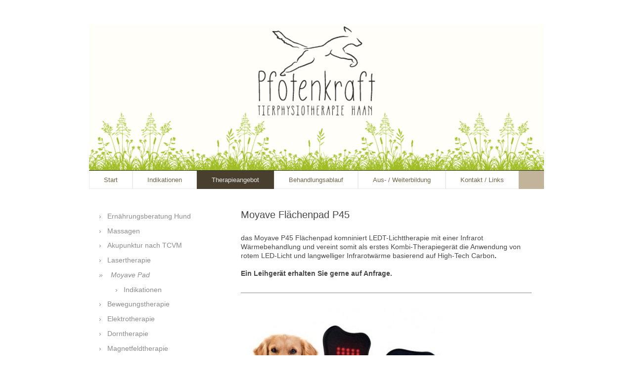

--- FILE ---
content_type: text/html; charset=UTF-8
request_url: https://www.pfotenkraft.de/therapieangebot/moyave-pad/
body_size: 6522
content:
<!DOCTYPE html>
<html lang="de"  ><head prefix="og: http://ogp.me/ns# fb: http://ogp.me/ns/fb# business: http://ogp.me/ns/business#">
    <meta http-equiv="Content-Type" content="text/html; charset=utf-8"/>
    <meta name="generator" content="IONOS MyWebsite"/>
        
    <link rel="dns-prefetch" href="//cdn.website-start.de/"/>
    <link rel="dns-prefetch" href="//107.mod.mywebsite-editor.com"/>
    <link rel="dns-prefetch" href="https://107.sb.mywebsite-editor.com/"/>
    <link rel="shortcut icon" href="//cdn.website-start.de/favicon.ico"/>
        <title>Pfotenkraft-Tierphysiotherapie Haan - Moyave Pad</title>
    <style type="text/css">@media screen and (max-device-width: 1024px) {.diyw a.switchViewWeb {display: inline !important;}}</style>
    <style type="text/css">@media screen and (min-device-width: 1024px) {
            .mediumScreenDisabled { display:block }
            .smallScreenDisabled { display:block }
        }
        @media screen and (max-device-width: 1024px) { .mediumScreenDisabled { display:none } }
        @media screen and (max-device-width: 568px) { .smallScreenDisabled { display:none } }
                @media screen and (min-width: 1024px) {
            .mobilepreview .mediumScreenDisabled { display:block }
            .mobilepreview .smallScreenDisabled { display:block }
        }
        @media screen and (max-width: 1024px) { .mobilepreview .mediumScreenDisabled { display:none } }
        @media screen and (max-width: 568px) { .mobilepreview .smallScreenDisabled { display:none } }</style>
    <meta name="viewport" content="width=device-width, initial-scale=1, maximum-scale=1, minimal-ui"/>

<meta name="format-detection" content="telephone=no"/>
        <meta name="keywords" content="Krankengymnastik, Physiotherapie, Massage, Praxis, Gesundheit, Rücken, Prävention, Therapie"/>
            <meta name="description" content="Isabel Kraft erstellt mit erfahrenen Therapeuten und Krankengymnasten die richtigen Lösungen und Therapieprogramme für Ihre Gesundeheit."/>
            <meta name="robots" content="index,follow"/>
        <link href="//cdn.website-start.de/templates/2061/style.css?1763478093678" rel="stylesheet" type="text/css"/>
    <link href="https://www.pfotenkraft.de/s/style/theming.css?1691506054" rel="stylesheet" type="text/css"/>
    <link href="//cdn.website-start.de/app/cdn/min/group/web.css?1763478093678" rel="stylesheet" type="text/css"/>
<link href="//cdn.website-start.de/app/cdn/min/moduleserver/css/de_DE/common,shoppingbasket?1763478093678" rel="stylesheet" type="text/css"/>
    <link href="//cdn.website-start.de/app/cdn/min/group/mobilenavigation.css?1763478093678" rel="stylesheet" type="text/css"/>
    <link href="https://107.sb.mywebsite-editor.com/app/logstate2-css.php?site=247532164&amp;t=1769899608" rel="stylesheet" type="text/css"/>

<script type="text/javascript">
    /* <![CDATA[ */
var stagingMode = '';
    /* ]]> */
</script>
<script src="https://107.sb.mywebsite-editor.com/app/logstate-js.php?site=247532164&amp;t=1769899608"></script>

    <link href="//cdn.website-start.de/templates/2061/print.css?1763478093678" rel="stylesheet" media="print" type="text/css"/>
    <script type="text/javascript">
    /* <![CDATA[ */
    var systemurl = 'https://107.sb.mywebsite-editor.com/';
    var webPath = '/';
    var proxyName = '';
    var webServerName = 'www.pfotenkraft.de';
    var sslServerUrl = 'https://www.pfotenkraft.de';
    var nonSslServerUrl = 'http://www.pfotenkraft.de';
    var webserverProtocol = 'http://';
    var nghScriptsUrlPrefix = '//107.mod.mywebsite-editor.com';
    var sessionNamespace = 'DIY_SB';
    var jimdoData = {
        cdnUrl:  '//cdn.website-start.de/',
        messages: {
            lightBox: {
    image : 'Bild',
    of: 'von'
}

        },
        isTrial: 0,
        pageId: 668622    };
    var script_basisID = "247532164";

    diy = window.diy || {};
    diy.web = diy.web || {};

        diy.web.jsBaseUrl = "//cdn.website-start.de/s/build/";

    diy.context = diy.context || {};
    diy.context.type = diy.context.type || 'web';
    /* ]]> */
</script>

<script type="text/javascript" src="//cdn.website-start.de/app/cdn/min/group/web.js?1763478093678" crossorigin="anonymous"></script><script type="text/javascript" src="//cdn.website-start.de/s/build/web.bundle.js?1763478093678" crossorigin="anonymous"></script><script type="text/javascript" src="//cdn.website-start.de/app/cdn/min/group/mobilenavigation.js?1763478093678" crossorigin="anonymous"></script><script src="//cdn.website-start.de/app/cdn/min/moduleserver/js/de_DE/common,shoppingbasket?1763478093678"></script>
<script type="text/javascript" src="https://cdn.website-start.de/proxy/apps/static/resource/dependencies/"></script><script type="text/javascript">
                    if (typeof require !== 'undefined') {
                        require.config({
                            waitSeconds : 10,
                            baseUrl : 'https://cdn.website-start.de/proxy/apps/static/js/'
                        });
                    }
                </script><script type="text/javascript" src="//cdn.website-start.de/app/cdn/min/group/pfcsupport.js?1763478093678" crossorigin="anonymous"></script>    <meta property="og:type" content="business.business"/>
    <meta property="og:url" content="https://www.pfotenkraft.de/therapieangebot/moyave-pad/"/>
    <meta property="og:title" content="Pfotenkraft-Tierphysiotherapie Haan - Moyave Pad"/>
            <meta property="og:description" content="Isabel Kraft erstellt mit erfahrenen Therapeuten und Krankengymnasten die richtigen Lösungen und Therapieprogramme für Ihre Gesundeheit."/>
                <meta property="og:image" content="https://www.pfotenkraft.de/s/misc/logo.jpg?t=1767037580"/>
        <meta property="business:contact_data:country_name" content="Deutschland"/>
    <meta property="business:contact_data:street_address" content="Walder Straße 31"/>
    <meta property="business:contact_data:locality" content="Haan"/>
    
    <meta property="business:contact_data:email" content="isabel_kraft@gmx.de"/>
    <meta property="business:contact_data:postal_code" content="42781"/>
    <meta property="business:contact_data:phone_number" content=" +49 174 9373702"/>
    
    
</head>


<body class="body   cc-pagemode-default diyfeSidebarLeft diy-market-de_DE" data-pageid="668622" id="page-668622">
    
    <div class="diyw">
        <div class="diyweb">
	<div class="diyfeMobileNav">
		
<nav id="diyfeMobileNav" class="diyfeCA diyfeCA2" role="navigation">
    <a title="Navigation aufklappen/zuklappen">Navigation aufklappen/zuklappen</a>
    <ul class="mainNav1"><li class=" hasSubNavigation"><a data-page-id="55306" href="https://www.pfotenkraft.de/" class=" level_1"><span>Start</span></a></li><li class=" hasSubNavigation"><a data-page-id="56964" href="https://www.pfotenkraft.de/indikationen/" class=" level_1"><span>Indikationen</span></a></li><li class="parent hasSubNavigation"><a data-page-id="56570" href="https://www.pfotenkraft.de/therapieangebot/" class="parent level_1"><span>Therapieangebot</span></a><span class="diyfeDropDownSubOpener">&nbsp;</span><div class="diyfeDropDownSubList diyfeCA diyfeCA3"><ul class="mainNav2"><li class=" hasSubNavigation"><a data-page-id="598487" href="https://www.pfotenkraft.de/therapieangebot/ernährungsberatung-hund/" class=" level_2"><span>Ernährungsberatung Hund</span></a><span class="diyfeDropDownSubOpener">&nbsp;</span><div class="diyfeDropDownSubList diyfeCA diyfeCA3"><ul class="mainNav3"><li class=" hasSubNavigation"><a data-page-id="598488" href="https://www.pfotenkraft.de/therapieangebot/ernährungsberatung-hund/allg-infos/" class=" level_3"><span>Allg. Infos</span></a></li><li class=" hasSubNavigation"><a data-page-id="598489" href="https://www.pfotenkraft.de/therapieangebot/ernährungsberatung-hund/ablauf/" class=" level_3"><span>Ablauf</span></a></li><li class=" hasSubNavigation"><a data-page-id="598490" href="https://www.pfotenkraft.de/therapieangebot/ernährungsberatung-hund/preise/" class=" level_3"><span>Preise</span></a></li></ul></div></li><li class=" hasSubNavigation"><a data-page-id="56606" href="https://www.pfotenkraft.de/therapieangebot/massagen/" class=" level_2"><span>Massagen</span></a></li><li class=" hasSubNavigation"><a data-page-id="447516" href="https://www.pfotenkraft.de/therapieangebot/akupunktur-nach-tcvm/" class=" level_2"><span>Akupunktur nach TCVM</span></a></li><li class=" hasSubNavigation"><a data-page-id="464242" href="https://www.pfotenkraft.de/therapieangebot/lasertherapie/" class=" level_2"><span>Lasertherapie</span></a></li><li class="current hasSubNavigation"><a data-page-id="668622" href="https://www.pfotenkraft.de/therapieangebot/moyave-pad/" class="current level_2"><span>Moyave Pad</span></a><span class="diyfeDropDownSubOpener">&nbsp;</span><div class="diyfeDropDownSubList diyfeCA diyfeCA3"><ul class="mainNav3"><li class=" hasSubNavigation"><a data-page-id="668623" href="https://www.pfotenkraft.de/therapieangebot/moyave-pad/indikationen/" class=" level_3"><span>Indikationen</span></a></li></ul></div></li><li class=" hasSubNavigation"><a data-page-id="56928" href="https://www.pfotenkraft.de/therapieangebot/bewegungstherapie/" class=" level_2"><span>Bewegungstherapie</span></a></li><li class=" hasSubNavigation"><a data-page-id="76504" href="https://www.pfotenkraft.de/therapieangebot/elektrotherapie/" class=" level_2"><span>Elektrotherapie</span></a></li><li class=" hasSubNavigation"><a data-page-id="56932" href="https://www.pfotenkraft.de/therapieangebot/dorntherapie/" class=" level_2"><span>Dorntherapie</span></a></li><li class=" hasSubNavigation"><a data-page-id="56927" href="https://www.pfotenkraft.de/therapieangebot/magnetfeldtherapie/" class=" level_2"><span>Magnetfeldtherapie</span></a></li><li class=" hasSubNavigation"><a data-page-id="56931" href="https://www.pfotenkraft.de/therapieangebot/thermotherapie/" class=" level_2"><span>Thermotherapie</span></a></li><li class=" hasSubNavigation"><a data-page-id="56952" href="https://www.pfotenkraft.de/therapieangebot/propriozeptives-training/" class=" level_2"><span>Propriozeptives Training</span></a></li><li class=" hasSubNavigation"><a data-page-id="56963" href="https://www.pfotenkraft.de/therapieangebot/manuelle-lymphdrainage/" class=" level_2"><span>Manuelle Lymphdrainage</span></a></li><li class=" hasSubNavigation"><a data-page-id="56941" href="https://www.pfotenkraft.de/therapieangebot/blutegeltherapie/" class=" level_2"><span>Blutegeltherapie</span></a></li><li class=" hasSubNavigation"><a data-page-id="63876" href="https://www.pfotenkraft.de/therapieangebot/prophylaxe-beratung/" class=" level_2"><span>Prophylaxe / Beratung</span></a></li></ul></div></li><li class=" hasSubNavigation"><a data-page-id="56957" href="https://www.pfotenkraft.de/behandlungsablauf/" class=" level_1"><span>Behandlungsablauf</span></a></li><li class=" hasSubNavigation"><a data-page-id="55308" href="https://www.pfotenkraft.de/aus-weiterbildung/" class=" level_1"><span>Aus- / Weiterbildung</span></a></li><li class=" hasSubNavigation"><a data-page-id="55309" href="https://www.pfotenkraft.de/kontakt-links/" class=" level_1"><span>Kontakt / Links</span></a><span class="diyfeDropDownSubOpener">&nbsp;</span><div class="diyfeDropDownSubList diyfeCA diyfeCA3"><ul class="mainNav2"><li class=" hasSubNavigation"><a data-page-id="57180" href="https://www.pfotenkraft.de/kontakt-links/impressum/" class=" level_2"><span>Impressum</span></a></li><li class=" hasSubNavigation"><a data-page-id="684181" href="https://www.pfotenkraft.de/kontakt-links/datenschutzerklärung/" class=" level_2"><span>Datenschutzerklärung</span></a></li></ul></div></li></ul></nav>
	</div>
	<div class="diywebEmotionHeader">
		<div class="diywebLiveArea">
			<div class="diywebMainGutter">
				<div class="diyfeGE">
					<div class="diywebGutter">
						
<style type="text/css" media="all">
.diyw div#emotion-header {
        max-width: 920px;
        max-height: 295px;
                background: #a0a0a0;
    }

.diyw div#emotion-header-title-bg {
    left: 0%;
    top: 20%;
    width: 100%;
    height: 18%;

    background-color: #FFFFFF;
    opacity: 0.50;
    filter: alpha(opacity = 50);
    display: none;}
.diyw img#emotion-header-logo {
    left: 1.73%;
    top: 5.20%;
    background: transparent;
            width: 13.37%;
        height: 33.90%;
                border: 1px solid #d3cc02;
        padding: 2px;
                display: none;
    }

.diyw div#emotion-header strong#emotion-header-title {
    left: 5%;
    top: 20%;
    color: #000000;
    display: none;    font: normal normal 29px/120% 'Lucida Console', Monaco, monospace;
}

.diyw div#emotion-no-bg-container{
    max-height: 295px;
}

.diyw div#emotion-no-bg-container .emotion-no-bg-height {
    margin-top: 32.07%;
}
</style>
<div id="emotion-header" data-action="loadView" data-params="active" data-imagescount="1">
            <img src="https://www.pfotenkraft.de/s/img/emotionheader.png?1526032951.920px.295px" id="emotion-header-img" alt=""/>
            
        <div id="ehSlideshowPlaceholder">
            <div id="ehSlideShow">
                <div class="slide-container">
                                        <div style="background-color: #a0a0a0">
                            <img src="https://www.pfotenkraft.de/s/img/emotionheader.png?1526032951.920px.295px" alt=""/>
                        </div>
                                    </div>
            </div>
        </div>


        <script type="text/javascript">
        //<![CDATA[
                diy.module.emotionHeader.slideShow.init({ slides: [{"url":"https:\/\/www.pfotenkraft.de\/s\/img\/emotionheader.png?1526032951.920px.295px","image_alt":"","bgColor":"#a0a0a0"}] });
        //]]>
        </script>

    
                        <a href="https://www.pfotenkraft.de/">
        
                    <img id="emotion-header-logo" src="https://www.pfotenkraft.de/s/misc/logo.jpg?t=1767037580" alt=""/>
        
                    </a>
            
    
    
    
    <script type="text/javascript">
    //<![CDATA[
    (function ($) {
        function enableSvgTitle() {
                        var titleSvg = $('svg#emotion-header-title-svg'),
                titleHtml = $('#emotion-header-title'),
                emoWidthAbs = 920,
                emoHeightAbs = 295,
                offsetParent,
                titlePosition,
                svgBoxWidth,
                svgBoxHeight;

                        if (titleSvg.length && titleHtml.length) {
                offsetParent = titleHtml.offsetParent();
                titlePosition = titleHtml.position();
                svgBoxWidth = titleHtml.width();
                svgBoxHeight = titleHtml.height();

                                titleSvg.get(0).setAttribute('viewBox', '0 0 ' + svgBoxWidth + ' ' + svgBoxHeight);
                titleSvg.css({
                   left: Math.roundTo(100 * titlePosition.left / offsetParent.width(), 3) + '%',
                   top: Math.roundTo(100 * titlePosition.top / offsetParent.height(), 3) + '%',
                   width: Math.roundTo(100 * svgBoxWidth / emoWidthAbs, 3) + '%',
                   height: Math.roundTo(100 * svgBoxHeight / emoHeightAbs, 3) + '%'
                });

                titleHtml.css('visibility','hidden');
                titleSvg.css('visibility','visible');
            }
        }

        
            var posFunc = function($, overrideSize) {
                var elems = [], containerWidth, containerHeight;
                                    elems.push({
                        selector: '#emotion-header-title',
                        overrideSize: true,
                        horPos: 5,
                        vertPos: 24                    });
                    lastTitleWidth = $('#emotion-header-title').width();
                                                elems.push({
                    selector: '#emotion-header-title-bg',
                    horPos: 0,
                    vertPos: 24                });
                                
                containerWidth = parseInt('920');
                containerHeight = parseInt('295');

                for (var i = 0; i < elems.length; ++i) {
                    var el = elems[i],
                        $el = $(el.selector),
                        pos = {
                            left: el.horPos,
                            top: el.vertPos
                        };
                    if (!$el.length) continue;
                    var anchorPos = $el.anchorPosition();
                    anchorPos.$container = $('#emotion-header');

                    if (overrideSize === true || el.overrideSize === true) {
                        anchorPos.setContainerSize(containerWidth, containerHeight);
                    } else {
                        anchorPos.setContainerSize(null, null);
                    }

                    var pxPos = anchorPos.fromAnchorPosition(pos),
                        pcPos = anchorPos.toPercentPosition(pxPos);

                    var elPos = {};
                    if (!isNaN(parseFloat(pcPos.top)) && isFinite(pcPos.top)) {
                        elPos.top = pcPos.top + '%';
                    }
                    if (!isNaN(parseFloat(pcPos.left)) && isFinite(pcPos.left)) {
                        elPos.left = pcPos.left + '%';
                    }
                    $el.css(elPos);
                }

                // switch to svg title
                enableSvgTitle();
            };

                        var $emotionImg = jQuery('#emotion-header-img');
            if ($emotionImg.length > 0) {
                // first position the element based on stored size
                posFunc(jQuery, true);

                // trigger reposition using the real size when the element is loaded
                var ehLoadEvTriggered = false;
                $emotionImg.one('load', function(){
                    posFunc(jQuery);
                    ehLoadEvTriggered = true;
                                        diy.module.emotionHeader.slideShow.start();
                                    }).each(function() {
                                        if(this.complete || typeof this.complete === 'undefined') {
                        jQuery(this).load();
                    }
                });

                                noLoadTriggeredTimeoutId = setTimeout(function() {
                    if (!ehLoadEvTriggered) {
                        posFunc(jQuery);
                    }
                    window.clearTimeout(noLoadTriggeredTimeoutId)
                }, 5000);//after 5 seconds
            } else {
                jQuery(function(){
                    posFunc(jQuery);
                });
            }

                        if (jQuery.isBrowser && jQuery.isBrowser.ie8) {
                var longTitleRepositionCalls = 0;
                longTitleRepositionInterval = setInterval(function() {
                    if (lastTitleWidth > 0 && lastTitleWidth != jQuery('#emotion-header-title').width()) {
                        posFunc(jQuery);
                    }
                    longTitleRepositionCalls++;
                    // try this for 5 seconds
                    if (longTitleRepositionCalls === 5) {
                        window.clearInterval(longTitleRepositionInterval);
                    }
                }, 1000);//each 1 second
            }

            }(jQuery));
    //]]>
    </script>

    </div>

					</div>
				</div>
			</div>
		</div>
	</div>
	<div class="diywebNav diywebNavMain diywebNav1 diywebNavHorizontal">
		<div class="diywebLiveArea">
			<div class="diywebMainGutter">
				<div class="diyfeGE diyfeCA diyfeCA2">
					<div class="diywebGutter">
						<div class="webnavigation"><ul id="mainNav1" class="mainNav1"><li class="navTopItemGroup_1"><a data-page-id="55306" href="https://www.pfotenkraft.de/" class="level_1"><span>Start</span></a></li><li class="navTopItemGroup_2"><a data-page-id="56964" href="https://www.pfotenkraft.de/indikationen/" class="level_1"><span>Indikationen</span></a></li><li class="navTopItemGroup_3"><a data-page-id="56570" href="https://www.pfotenkraft.de/therapieangebot/" class="parent level_1"><span>Therapieangebot</span></a></li><li class="navTopItemGroup_4"><a data-page-id="56957" href="https://www.pfotenkraft.de/behandlungsablauf/" class="level_1"><span>Behandlungsablauf</span></a></li><li class="navTopItemGroup_5"><a data-page-id="55308" href="https://www.pfotenkraft.de/aus-weiterbildung/" class="level_1"><span>Aus- / Weiterbildung</span></a></li><li class="navTopItemGroup_6"><a data-page-id="55309" href="https://www.pfotenkraft.de/kontakt-links/" class="level_1"><span>Kontakt / Links</span></a></li></ul></div>
					</div>
				</div>
			</div>
		</div>
	</div>
	<div class="diywebContent">
		<div class="diywebLiveArea">
			<div class="diywebMainGutter">
				<div class="diyfeGridGroup diyfeCA diyfeCA1">
					<div class="diywebMain diyfeGE">
						<div class="diywebGutter">
							
        <div id="content_area">
        	<div id="content_start"></div>
        	
        
        <div id="matrix_1626405" class="sortable-matrix" data-matrixId="1626405"><div class="n module-type-header diyfeLiveArea "> <h1><span class="diyfeDecoration">Moyave Flächenpad P45</span></h1> </div><div class="n module-type-text diyfeLiveArea "> <p>das Moyave P45 Flächenpad komniniert LEDT-Lichttherapie mit einer Infrarot Wärmebehandlung und vereint somit als erstes Kombi-Therapiegerät die Anwendung von rotem LED-Licht und langwelliger
Infrarotwärme basierend auf High-Tech Carbon<strong>.</strong></p>
<p> </p>
<p><strong>Ein Leihgerät erhalten Sie gerne auf Anfrage.</strong>  </p> </div><div class="n module-type-hr diyfeLiveArea "> <div style="padding: 0px 0px">
    <div class="hr"></div>
</div>
 </div><div class="n module-type-imageSubtitle diyfeLiveArea "> <div class="clearover imageSubtitle" id="imageSubtitle-21125167">
    <div class="align-container align-left" style="max-width: 420px">
        <a class="imagewrapper" href="https://www.pfotenkraft.de/s/cc_images/teaserbox_31137158.jpg?t=1506065606" rel="lightbox[21125167]">
            <img id="image_31137158" src="https://www.pfotenkraft.de/s/cc_images/cache_31137158.jpg?t=1506065606" alt="" style="max-width: 420px; height:auto"/>
        </a>

        
    </div>

</div>

<script type="text/javascript">
//<![CDATA[
jQuery(function($) {
    var $target = $('#imageSubtitle-21125167');

    if ($.fn.swipebox && Modernizr.touch) {
        $target
            .find('a[rel*="lightbox"]')
            .addClass('swipebox')
            .swipebox();
    } else {
        $target.tinyLightbox({
            item: 'a[rel*="lightbox"]',
            cycle: false,
            hideNavigation: true
        });
    }
});
//]]>
</script>
 </div><div class="n module-type-hr diyfeLiveArea "> <div style="padding: 0px 0px">
    <div class="hr"></div>
</div>
 </div></div>
        
        
        </div>
						</div>
					</div>
					<div class="diywebSecondary diyfeGE diyfeCA diyfeCA3">
						<div class="diywebNav diywebNav23 diywebHideOnSmall">
							<div class="diyfeGE">
								<div class="diywebGutter">
									<div class="webnavigation"><ul id="mainNav2" class="mainNav2"><li class="navTopItemGroup_0"><a data-page-id="598487" href="https://www.pfotenkraft.de/therapieangebot/ernährungsberatung-hund/" class="level_2"><span>Ernährungsberatung Hund</span></a></li><li class="navTopItemGroup_0"><a data-page-id="56606" href="https://www.pfotenkraft.de/therapieangebot/massagen/" class="level_2"><span>Massagen</span></a></li><li class="navTopItemGroup_0"><a data-page-id="447516" href="https://www.pfotenkraft.de/therapieangebot/akupunktur-nach-tcvm/" class="level_2"><span>Akupunktur nach TCVM</span></a></li><li class="navTopItemGroup_0"><a data-page-id="464242" href="https://www.pfotenkraft.de/therapieangebot/lasertherapie/" class="level_2"><span>Lasertherapie</span></a></li><li class="navTopItemGroup_0"><a data-page-id="668622" href="https://www.pfotenkraft.de/therapieangebot/moyave-pad/" class="current level_2"><span>Moyave Pad</span></a></li><li><ul id="mainNav3" class="mainNav3"><li class="navTopItemGroup_0"><a data-page-id="668623" href="https://www.pfotenkraft.de/therapieangebot/moyave-pad/indikationen/" class="level_3"><span>Indikationen</span></a></li></ul></li><li class="navTopItemGroup_0"><a data-page-id="56928" href="https://www.pfotenkraft.de/therapieangebot/bewegungstherapie/" class="level_2"><span>Bewegungstherapie</span></a></li><li class="navTopItemGroup_0"><a data-page-id="76504" href="https://www.pfotenkraft.de/therapieangebot/elektrotherapie/" class="level_2"><span>Elektrotherapie</span></a></li><li class="navTopItemGroup_0"><a data-page-id="56932" href="https://www.pfotenkraft.de/therapieangebot/dorntherapie/" class="level_2"><span>Dorntherapie</span></a></li><li class="navTopItemGroup_0"><a data-page-id="56927" href="https://www.pfotenkraft.de/therapieangebot/magnetfeldtherapie/" class="level_2"><span>Magnetfeldtherapie</span></a></li><li class="navTopItemGroup_0"><a data-page-id="56931" href="https://www.pfotenkraft.de/therapieangebot/thermotherapie/" class="level_2"><span>Thermotherapie</span></a></li><li class="navTopItemGroup_0"><a data-page-id="56952" href="https://www.pfotenkraft.de/therapieangebot/propriozeptives-training/" class="level_2"><span>Propriozeptives Training</span></a></li><li class="navTopItemGroup_0"><a data-page-id="56963" href="https://www.pfotenkraft.de/therapieangebot/manuelle-lymphdrainage/" class="level_2"><span>Manuelle Lymphdrainage</span></a></li><li class="navTopItemGroup_0"><a data-page-id="56941" href="https://www.pfotenkraft.de/therapieangebot/blutegeltherapie/" class="level_2"><span>Blutegeltherapie</span></a></li><li class="navTopItemGroup_0"><a data-page-id="63876" href="https://www.pfotenkraft.de/therapieangebot/prophylaxe-beratung/" class="level_2"><span>Prophylaxe / Beratung</span></a></li></ul></div>
								</div>
							</div>
						</div>
						<div class="diywebSidebar">
							<div class="diyfeGE">
								<div class="diywebGutter">
									<div id="matrix_122600" class="sortable-matrix" data-matrixId="122600"><div class="n module-type-header diyfeLiveArea "> <h2><span class="diyfeDecoration">Kontakt</span></h2> </div><div class="n module-type-hr diyfeLiveArea "> <div style="padding: 0px 0px">
    <div class="hr"></div>
</div>
 </div><div class="n module-type-text diyfeLiveArea "> <div class="contentContainer">
<h2>Pfotenkraft</h2>
<h2>Isabel Kraft</h2>
<h2>zertif. Tierphysiotherapeutin</h2>
<h2>Walder Str. 31</h2>
<h2>42781 Haan</h2>
<h2> </h2>
<h2>Telefon: 0174 937 37 02</h2>
<h2>Mail: <a href="mailto:info@pfotenkraft.de">info@pfotenkraft.de</a></h2>
<h2> </h2>
<h2><strong>Termine nach Vereinbarung</strong></h2>
</div> </div><div class="n module-type-hr diyfeLiveArea "> <div style="padding: 0px 0px">
    <div class="hr"></div>
</div>
 </div><div class="n module-type-button diyfeLiveArea "> <div class="module-button-container" style="text-align:left;width:100%">
    <a href="https://www.pfotenkraft.de/therapieangebot/ernährungsberatung-hund/" class="diyfeLinkAsButton">Pfotenkraft  Ernährungsberatung</a></div>
 </div><div class="n module-type-button diyfeLiveArea "> <div class="module-button-container" style="text-align:center;width:100%">
    <a href="https://www.pfotenkraft.de/kontakt-links/datenschutzerklärung/" class="diyfeLinkAsButton">Datenschutzerklärung</a></div>
 </div><div class="n module-type-hr diyfeLiveArea "> <div style="padding: 0px 0px">
    <div class="hr"></div>
</div>
 </div></div>
								</div>
							</div>
						</div>
					</div>
				</div>
			</div>
		</div>
	</div>
	<div class="diywebFooter">
		<div class="diywebLiveArea">
			<div class="diywebMainGutter">
				<div class="diyfeGE diywebPull diyfeCA diyfeCA4">
					<div class="diywebGutter">
						<div id="contentfooter">
    <div class="leftrow">
                        <a rel="nofollow" href="javascript:window.print();">
                    <img class="inline" height="14" width="18" src="//cdn.website-start.de/s/img/cc/printer.gif" alt=""/>
                    Druckversion                </a> <span class="footer-separator">|</span>
                <a href="https://www.pfotenkraft.de/sitemap/">Sitemap</a>
                        <br/> © Isabel Kraft
            </div>
    <script type="text/javascript">
        window.diy.ux.Captcha.locales = {
            generateNewCode: 'Neuen Code generieren',
            enterCode: 'Bitte geben Sie den Code ein'
        };
        window.diy.ux.Cap2.locales = {
            generateNewCode: 'Neuen Code generieren',
            enterCode: 'Bitte geben Sie den Code ein'
        };
    </script>
    <div class="rightrow">
                    <span class="loggedout">
                <a rel="nofollow" id="login" href="https://login.1and1-editor.com/247532164/www.pfotenkraft.de/de?pageId=668622">
                    Login                </a>
            </span>
                <p><a class="diyw switchViewWeb" href="javascript:switchView('desktop');">Webansicht</a><a class="diyw switchViewMobile" href="javascript:switchView('mobile');">Mobile-Ansicht</a></p>
                <span class="loggedin">
            <a rel="nofollow" id="logout" href="https://107.sb.mywebsite-editor.com/app/cms/logout.php">Logout</a> <span class="footer-separator">|</span>
            <a rel="nofollow" id="edit" href="https://107.sb.mywebsite-editor.com/app/247532164/668622/">Seite bearbeiten</a>
        </span>
    </div>
</div>
            <div id="loginbox" class="hidden">
                <script type="text/javascript">
                    /* <![CDATA[ */
                    function forgotpw_popup() {
                        var url = 'https://passwort.1und1.de/xml/request/RequestStart';
                        fenster = window.open(url, "fenster1", "width=600,height=400,status=yes,scrollbars=yes,resizable=yes");
                        // IE8 doesn't return the window reference instantly or at all.
                        // It may appear the call failed and fenster is null
                        if (fenster && fenster.focus) {
                            fenster.focus();
                        }
                    }
                    /* ]]> */
                </script>
                                <img class="logo" src="//cdn.website-start.de/s/img/logo.gif" alt="IONOS" title="IONOS"/>

                <div id="loginboxOuter"></div>
            </div>
        

					</div>
				</div>
			</div>
		</div>
	</div>
</div>    </div>

    
    </body>


<!-- rendered at Mon, 29 Dec 2025 20:46:20 +0100 -->
</html>
